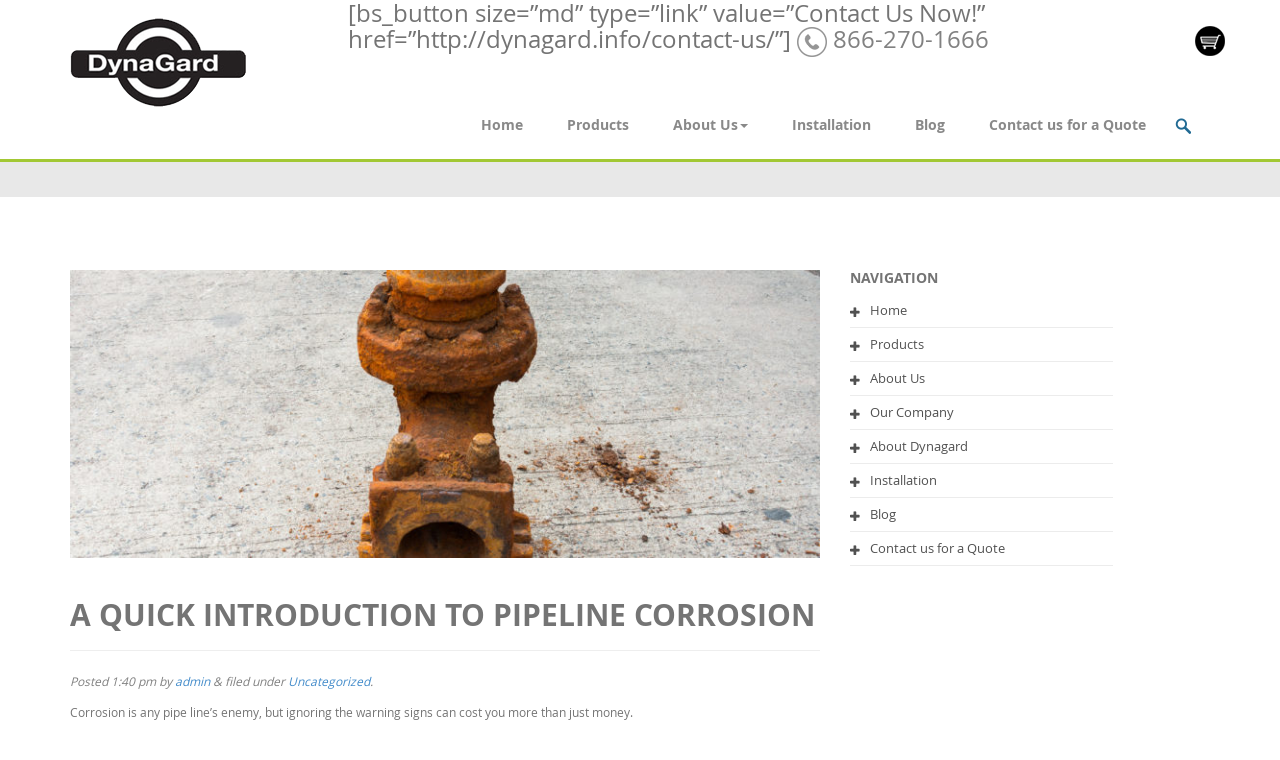

--- FILE ---
content_type: text/html; charset=UTF-8
request_url: http://dynagard.info/quick-introduction-pipeline-corrosion/
body_size: 10083
content:
<!doctype html>  

<!--[if IEMobile 7 ]> <html lang="en"class="no-js iem7"> <![endif]-->
<!--[if lt IE 7 ]> <html lang="en" class="no-js ie6"> <![endif]-->
<!--[if IE 7 ]>    <html lang="en" class="no-js ie7"> <![endif]-->
<!--[if IE 8 ]>    <html lang="en" class="no-js ie8"> <![endif]-->
<!--[if (gte IE 9)|(gt IEMobile 7)|!(IEMobile)|!(IE)]><!--><html lang="en" class="no-js"><!--<![endif]-->
	
	<head>
		<meta charset="utf-8">
		<meta http-equiv="X-UA-Compatible" content="IE=edge,chrome=1">
		<title>A Quick Introduction to Pipeline Corrosion | </title>	
		<meta name="viewport" content="width=device-width, initial-scale=1.0">
				
		<!-- media-queries.js (fallback) -->
		<!--[if lt IE 9]>
			<script src="http://css3-mediaqueries-js.googlecode.com/svn/trunk/css3-mediaqueries.js"></script>			
		<![endif]-->

		<!-- html5.js -->
		<!--[if lt IE 9]>
			<script src="http://html5shim.googlecode.com/svn/trunk/html5.js"></script>
		<![endif]-->
		
  		<link rel="pingback" href="http://dynagard.info/xmlrpc.php">
<meta property="og:title" content="A Quick Introduction to Pipeline Corrosion" />
<meta property="og:image" content="/wp-content/uploads/2014/10/logo.png">
		<!-- wordpress head functions -->
		<meta name='robots' content='max-image-preview:large' />
<link rel="alternate" title="oEmbed (JSON)" type="application/json+oembed" href="http://dynagard.info/wp-json/oembed/1.0/embed?url=http%3A%2F%2Fdynagard.info%2Fquick-introduction-pipeline-corrosion%2F" />
<link rel="alternate" title="oEmbed (XML)" type="text/xml+oembed" href="http://dynagard.info/wp-json/oembed/1.0/embed?url=http%3A%2F%2Fdynagard.info%2Fquick-introduction-pipeline-corrosion%2F&#038;format=xml" />
<style id='wp-img-auto-sizes-contain-inline-css' type='text/css'>
img:is([sizes=auto i],[sizes^="auto," i]){contain-intrinsic-size:3000px 1500px}
/*# sourceURL=wp-img-auto-sizes-contain-inline-css */
</style>
<style id='wp-emoji-styles-inline-css' type='text/css'>

	img.wp-smiley, img.emoji {
		display: inline !important;
		border: none !important;
		box-shadow: none !important;
		height: 1em !important;
		width: 1em !important;
		margin: 0 0.07em !important;
		vertical-align: -0.1em !important;
		background: none !important;
		padding: 0 !important;
	}
/*# sourceURL=wp-emoji-styles-inline-css */
</style>
<link rel='stylesheet' id='wp-block-library-css' href='http://dynagard.info/wp-includes/css/dist/block-library/style.min.css?ver=6.9' type='text/css' media='all' />
<style id='global-styles-inline-css' type='text/css'>
:root{--wp--preset--aspect-ratio--square: 1;--wp--preset--aspect-ratio--4-3: 4/3;--wp--preset--aspect-ratio--3-4: 3/4;--wp--preset--aspect-ratio--3-2: 3/2;--wp--preset--aspect-ratio--2-3: 2/3;--wp--preset--aspect-ratio--16-9: 16/9;--wp--preset--aspect-ratio--9-16: 9/16;--wp--preset--color--black: #000000;--wp--preset--color--cyan-bluish-gray: #abb8c3;--wp--preset--color--white: #ffffff;--wp--preset--color--pale-pink: #f78da7;--wp--preset--color--vivid-red: #cf2e2e;--wp--preset--color--luminous-vivid-orange: #ff6900;--wp--preset--color--luminous-vivid-amber: #fcb900;--wp--preset--color--light-green-cyan: #7bdcb5;--wp--preset--color--vivid-green-cyan: #00d084;--wp--preset--color--pale-cyan-blue: #8ed1fc;--wp--preset--color--vivid-cyan-blue: #0693e3;--wp--preset--color--vivid-purple: #9b51e0;--wp--preset--gradient--vivid-cyan-blue-to-vivid-purple: linear-gradient(135deg,rgb(6,147,227) 0%,rgb(155,81,224) 100%);--wp--preset--gradient--light-green-cyan-to-vivid-green-cyan: linear-gradient(135deg,rgb(122,220,180) 0%,rgb(0,208,130) 100%);--wp--preset--gradient--luminous-vivid-amber-to-luminous-vivid-orange: linear-gradient(135deg,rgb(252,185,0) 0%,rgb(255,105,0) 100%);--wp--preset--gradient--luminous-vivid-orange-to-vivid-red: linear-gradient(135deg,rgb(255,105,0) 0%,rgb(207,46,46) 100%);--wp--preset--gradient--very-light-gray-to-cyan-bluish-gray: linear-gradient(135deg,rgb(238,238,238) 0%,rgb(169,184,195) 100%);--wp--preset--gradient--cool-to-warm-spectrum: linear-gradient(135deg,rgb(74,234,220) 0%,rgb(151,120,209) 20%,rgb(207,42,186) 40%,rgb(238,44,130) 60%,rgb(251,105,98) 80%,rgb(254,248,76) 100%);--wp--preset--gradient--blush-light-purple: linear-gradient(135deg,rgb(255,206,236) 0%,rgb(152,150,240) 100%);--wp--preset--gradient--blush-bordeaux: linear-gradient(135deg,rgb(254,205,165) 0%,rgb(254,45,45) 50%,rgb(107,0,62) 100%);--wp--preset--gradient--luminous-dusk: linear-gradient(135deg,rgb(255,203,112) 0%,rgb(199,81,192) 50%,rgb(65,88,208) 100%);--wp--preset--gradient--pale-ocean: linear-gradient(135deg,rgb(255,245,203) 0%,rgb(182,227,212) 50%,rgb(51,167,181) 100%);--wp--preset--gradient--electric-grass: linear-gradient(135deg,rgb(202,248,128) 0%,rgb(113,206,126) 100%);--wp--preset--gradient--midnight: linear-gradient(135deg,rgb(2,3,129) 0%,rgb(40,116,252) 100%);--wp--preset--font-size--small: 13px;--wp--preset--font-size--medium: 20px;--wp--preset--font-size--large: 36px;--wp--preset--font-size--x-large: 42px;--wp--preset--spacing--20: 0.44rem;--wp--preset--spacing--30: 0.67rem;--wp--preset--spacing--40: 1rem;--wp--preset--spacing--50: 1.5rem;--wp--preset--spacing--60: 2.25rem;--wp--preset--spacing--70: 3.38rem;--wp--preset--spacing--80: 5.06rem;--wp--preset--shadow--natural: 6px 6px 9px rgba(0, 0, 0, 0.2);--wp--preset--shadow--deep: 12px 12px 50px rgba(0, 0, 0, 0.4);--wp--preset--shadow--sharp: 6px 6px 0px rgba(0, 0, 0, 0.2);--wp--preset--shadow--outlined: 6px 6px 0px -3px rgb(255, 255, 255), 6px 6px rgb(0, 0, 0);--wp--preset--shadow--crisp: 6px 6px 0px rgb(0, 0, 0);}:where(.is-layout-flex){gap: 0.5em;}:where(.is-layout-grid){gap: 0.5em;}body .is-layout-flex{display: flex;}.is-layout-flex{flex-wrap: wrap;align-items: center;}.is-layout-flex > :is(*, div){margin: 0;}body .is-layout-grid{display: grid;}.is-layout-grid > :is(*, div){margin: 0;}:where(.wp-block-columns.is-layout-flex){gap: 2em;}:where(.wp-block-columns.is-layout-grid){gap: 2em;}:where(.wp-block-post-template.is-layout-flex){gap: 1.25em;}:where(.wp-block-post-template.is-layout-grid){gap: 1.25em;}.has-black-color{color: var(--wp--preset--color--black) !important;}.has-cyan-bluish-gray-color{color: var(--wp--preset--color--cyan-bluish-gray) !important;}.has-white-color{color: var(--wp--preset--color--white) !important;}.has-pale-pink-color{color: var(--wp--preset--color--pale-pink) !important;}.has-vivid-red-color{color: var(--wp--preset--color--vivid-red) !important;}.has-luminous-vivid-orange-color{color: var(--wp--preset--color--luminous-vivid-orange) !important;}.has-luminous-vivid-amber-color{color: var(--wp--preset--color--luminous-vivid-amber) !important;}.has-light-green-cyan-color{color: var(--wp--preset--color--light-green-cyan) !important;}.has-vivid-green-cyan-color{color: var(--wp--preset--color--vivid-green-cyan) !important;}.has-pale-cyan-blue-color{color: var(--wp--preset--color--pale-cyan-blue) !important;}.has-vivid-cyan-blue-color{color: var(--wp--preset--color--vivid-cyan-blue) !important;}.has-vivid-purple-color{color: var(--wp--preset--color--vivid-purple) !important;}.has-black-background-color{background-color: var(--wp--preset--color--black) !important;}.has-cyan-bluish-gray-background-color{background-color: var(--wp--preset--color--cyan-bluish-gray) !important;}.has-white-background-color{background-color: var(--wp--preset--color--white) !important;}.has-pale-pink-background-color{background-color: var(--wp--preset--color--pale-pink) !important;}.has-vivid-red-background-color{background-color: var(--wp--preset--color--vivid-red) !important;}.has-luminous-vivid-orange-background-color{background-color: var(--wp--preset--color--luminous-vivid-orange) !important;}.has-luminous-vivid-amber-background-color{background-color: var(--wp--preset--color--luminous-vivid-amber) !important;}.has-light-green-cyan-background-color{background-color: var(--wp--preset--color--light-green-cyan) !important;}.has-vivid-green-cyan-background-color{background-color: var(--wp--preset--color--vivid-green-cyan) !important;}.has-pale-cyan-blue-background-color{background-color: var(--wp--preset--color--pale-cyan-blue) !important;}.has-vivid-cyan-blue-background-color{background-color: var(--wp--preset--color--vivid-cyan-blue) !important;}.has-vivid-purple-background-color{background-color: var(--wp--preset--color--vivid-purple) !important;}.has-black-border-color{border-color: var(--wp--preset--color--black) !important;}.has-cyan-bluish-gray-border-color{border-color: var(--wp--preset--color--cyan-bluish-gray) !important;}.has-white-border-color{border-color: var(--wp--preset--color--white) !important;}.has-pale-pink-border-color{border-color: var(--wp--preset--color--pale-pink) !important;}.has-vivid-red-border-color{border-color: var(--wp--preset--color--vivid-red) !important;}.has-luminous-vivid-orange-border-color{border-color: var(--wp--preset--color--luminous-vivid-orange) !important;}.has-luminous-vivid-amber-border-color{border-color: var(--wp--preset--color--luminous-vivid-amber) !important;}.has-light-green-cyan-border-color{border-color: var(--wp--preset--color--light-green-cyan) !important;}.has-vivid-green-cyan-border-color{border-color: var(--wp--preset--color--vivid-green-cyan) !important;}.has-pale-cyan-blue-border-color{border-color: var(--wp--preset--color--pale-cyan-blue) !important;}.has-vivid-cyan-blue-border-color{border-color: var(--wp--preset--color--vivid-cyan-blue) !important;}.has-vivid-purple-border-color{border-color: var(--wp--preset--color--vivid-purple) !important;}.has-vivid-cyan-blue-to-vivid-purple-gradient-background{background: var(--wp--preset--gradient--vivid-cyan-blue-to-vivid-purple) !important;}.has-light-green-cyan-to-vivid-green-cyan-gradient-background{background: var(--wp--preset--gradient--light-green-cyan-to-vivid-green-cyan) !important;}.has-luminous-vivid-amber-to-luminous-vivid-orange-gradient-background{background: var(--wp--preset--gradient--luminous-vivid-amber-to-luminous-vivid-orange) !important;}.has-luminous-vivid-orange-to-vivid-red-gradient-background{background: var(--wp--preset--gradient--luminous-vivid-orange-to-vivid-red) !important;}.has-very-light-gray-to-cyan-bluish-gray-gradient-background{background: var(--wp--preset--gradient--very-light-gray-to-cyan-bluish-gray) !important;}.has-cool-to-warm-spectrum-gradient-background{background: var(--wp--preset--gradient--cool-to-warm-spectrum) !important;}.has-blush-light-purple-gradient-background{background: var(--wp--preset--gradient--blush-light-purple) !important;}.has-blush-bordeaux-gradient-background{background: var(--wp--preset--gradient--blush-bordeaux) !important;}.has-luminous-dusk-gradient-background{background: var(--wp--preset--gradient--luminous-dusk) !important;}.has-pale-ocean-gradient-background{background: var(--wp--preset--gradient--pale-ocean) !important;}.has-electric-grass-gradient-background{background: var(--wp--preset--gradient--electric-grass) !important;}.has-midnight-gradient-background{background: var(--wp--preset--gradient--midnight) !important;}.has-small-font-size{font-size: var(--wp--preset--font-size--small) !important;}.has-medium-font-size{font-size: var(--wp--preset--font-size--medium) !important;}.has-large-font-size{font-size: var(--wp--preset--font-size--large) !important;}.has-x-large-font-size{font-size: var(--wp--preset--font-size--x-large) !important;}
/*# sourceURL=global-styles-inline-css */
</style>

<style id='classic-theme-styles-inline-css' type='text/css'>
/*! This file is auto-generated */
.wp-block-button__link{color:#fff;background-color:#32373c;border-radius:9999px;box-shadow:none;text-decoration:none;padding:calc(.667em + 2px) calc(1.333em + 2px);font-size:1.125em}.wp-block-file__button{background:#32373c;color:#fff;text-decoration:none}
/*# sourceURL=/wp-includes/css/classic-themes.min.css */
</style>
<link rel='stylesheet' id='bootstrap-css' href='http://dynagard.info/wp-content/themes/alexis.bb/library/css/bootstrap.css?ver=1.0' type='text/css' media='all' />
<link rel='stylesheet' id='wpbs-style-css' href='http://dynagard.info/wp-content/themes/alexis.bb/style.css?ver=1.0' type='text/css' media='all' />
<link rel='stylesheet' id='font-awesome-css' href='http://dynagard.info/wp-content/themes/alexis.bb/library/css/font-awesome.min.css?ver=1.0' type='text/css' media='all' />
<script type="text/javascript" src="http://dynagard.info/wp-includes/js/jquery/jquery.min.js?ver=3.7.1" id="jquery-core-js"></script>
<script type="text/javascript" src="http://dynagard.info/wp-includes/js/jquery/jquery-migrate.min.js?ver=3.4.1" id="jquery-migrate-js"></script>
<script type="text/javascript" src="http://dynagard.info/wp-content/themes/alexis.bb/library/js/bootstrap.min.js?ver=1.2" id="bootstrap-js"></script>
<script type="text/javascript" src="http://dynagard.info/wp-content/themes/alexis.bb/library/js/scripts.js?ver=1.2" id="wpbs-scripts-js"></script>
<script type="text/javascript" src="http://dynagard.info/wp-content/themes/alexis.bb/library/js/jquery.minx.js?ver=1.2" id="jquery-minx-js"></script>
<script type="text/javascript" src="http://dynagard.info/wp-content/themes/alexis.bb/library/js/jquery.flexslider-min.js?ver=1.2" id="flexslider-js"></script>
<link rel="https://api.w.org/" href="http://dynagard.info/wp-json/" /><link rel="alternate" title="JSON" type="application/json" href="http://dynagard.info/wp-json/wp/v2/posts/468" /><link rel="canonical" href="http://dynagard.info/quick-introduction-pipeline-corrosion/" />
<link rel='shortlink' href='http://dynagard.info/?p=468' />
		<style type="text/css" id="wp-custom-css">
			.home .below-sldieshow img{
	max-width: 100%;
}		</style>
				<!-- end of wordpress head -->
				
	</head>
	
	<body class="wp-singular post-template-default single single-post postid-468 single-format-standard wp-theme-alexisbb">
				
		<header role="banner">
				
			<div class="navbar navbar-default">
				<div class="container">
          <div class="row">
          <div class="col-md-3">
					<div class="navbar-header">
						<button type="button" class="navbar-toggle" data-toggle="collapse" data-target=".navbar-responsive-collapse">
							<span class="icon-bar"></span>
							<span class="icon-bar"></span>
							<span class="icon-bar"></span>
						</button>

						<a class="logo" title="" href="http://dynagard.info">
						
						<img src="http://dynagard.info/wp-content/uploads/2016/09/logopy.png" alt="" />
                        
                        </a>
                                                
					</div>
</div>
<div class="header-right"><h3>[bs_button size=&#8221;md&#8221; type=&#8221;link&#8221; value=&#8221;Contact Us Now!&#8221; href=&#8221;http://dynagard.info/contact-us/&#8221;]<a href="/cart/"><img class="wp-image-305 size-full alignright" src="/wp-content/uploads/2016/08/Trolley-2.png" alt="" width="30" height="30" /></a> <img class="size-full wp-image-134" src="/wp-content/uploads/2016/08/phone-512.png" alt="phone-512" /> <a href="tel:8662701666"><span style="color: #818181;">866-270-1666</span></a></h3>
</div>
<div class="col-md-9">					
<div class="collapse navbar-collapse navbar-responsive-collapse nav-top-margin">



<div class="navbar-right">
              <form id="demo-b" class="" role="search" method="get"  action="http://dynagard.info/">
                <input type="search" placeholder="Search" name="s" id="s">
              </form>
            </div>







						<ul id="menu-main-menu" class="nav navbar-nav"><li id="menu-item-16" class="menu-item menu-item-type-post_type menu-item-object-page menu-item-home"><a href="http://dynagard.info/">Home</a></li>
<li id="menu-item-113" class="menu-item menu-item-type-custom menu-item-object-custom"><a href="/shop/">Products</a></li>
<li id="menu-item-316" class="dropdown menu-item menu-item-type-custom menu-item-object-custom menu-item-has-children"><a href="#">About Us<b class="caret"></b></a>
<ul class="dropdown-menu">
	<li id="menu-item-292" class="menu-item menu-item-type-post_type menu-item-object-page"><a href="http://dynagard.info/about-us/">Our Company</a></li>
	<li id="menu-item-136" class="menu-item menu-item-type-post_type menu-item-object-page"><a href="http://dynagard.info/pipeline-corrosion-protection-about-dynagard/">About Dynagard</a></li>
</ul>
</li>
<li id="menu-item-128" class="menu-item menu-item-type-post_type menu-item-object-page"><a href="http://dynagard.info/installation/">Installation</a></li>
<li id="menu-item-347" class="menu-item menu-item-type-post_type menu-item-object-page current_page_parent"><a href="http://dynagard.info/blog/">Blog</a></li>
<li id="menu-item-21" class="menu-item menu-item-type-post_type menu-item-object-page"><a href="http://dynagard.info/contact-us/">Contact us for a Quote</a></li>
</ul>
					
                    
                    
                    
                    
                    
                    
                    
                    
                    
                    
                    					
					
					</div></div>
</div>
				</div> <!-- end .container -->
			</div> <!-- end .navbar -->
		
		</header> <!-- end header -->
		
	
    <div class="inner-wraper">   
         
         
         
         
		<div class="container">	
			
			<div id="content" class="clearfix row">
			
				<div id="main" class="col-sm-8 clearfix" role="main">

										
					<article id="post-468" class="clearfix post-468 post type-post status-publish format-standard has-post-thumbnail hentry category-uncategorized" role="article" itemscope itemtype="http://schema.org/BlogPosting">
						
						<header>
						
							<img src="http://dynagard.info/wp-content/uploads/2017/06/pipeline-corrosion-780x300.jpg" class="attachment-wpbs-featured size-wpbs-featured wp-post-image" alt="pipeline corrosion" decoding="async" fetchpriority="high" />							
							<div class="page-header"><h1 class="single-title" itemprop="headline">A Quick Introduction to Pipeline Corrosion</h1></div>
							
							<p class="meta">Posted <time datetime="2017-06-12" pubdate>1:40 pm</time> by <a href="http://dynagard.info/author/admin/" title="Posts by admin" rel="author">admin</a> <span class="amp">&</span> filed under <a href="http://dynagard.info/category/uncategorized/" rel="category tag">Uncategorized</a>.</p>
						
						</header> <!-- end article header -->
					
						<section class="post_content clearfix" itemprop="articleBody">
							<p class="lead">Corrosion is any pipe line’s enemy, but ignoring the warning signs can cost you more than just money.</p>
<p>Lives are also at risk. These ‘<a href="https://www.propublica.org/article/pipelines-explained-how-safe-are-americas-2.5-million-miles-of-pipelines">ticking time bombs</a>’ have killed more than 500 people and injured over 4,000 since 1986.</p>
<p>The United States has over <a href="http://www.pipeline101.org/Where-Are-Pipelines-Located">2.4 million miles of pipe</a>, making it the largest network of energy pipelines on Earth.</p>
<p>But here’s the problem: Over 50% of these pipelines are now over 50 years old. With age playing a large role in this corrosion, it’s now more important than ever to take action.</p>
<p>So, where does one start? Keep reading to find out everything you need to know about pipeline corrosion.</p>
<h2>What is pipeline corrosion?</h2>
<p>It is when the metal of the pipeline reacts to elements such as soil and water. Naturally, it will begin to rust over time, leading to corrosion.</p>
<h2>What causes it?</h2>
<p>Pipelines can corrode due to any of the following causes:</p>
<ul>
<li>The pH level of the water</li>
<li>Water temperature</li>
<li>Certain minerals in the water (i.e. high levels of calcium)</li>
<li>Too much or too little oxygen in the water</li>
<li>Velocity of the water traveling through pipes</li>
<li>Exposure to sunlight</li>
<li>Underground soil and debris</li>
<li>Installation issues</li>
<li>High carbon environments (i.e. synthesis gas which causes metal dusting)</li>
<li>Impurities in the pipeline (such as impure gas, solids, or liquids)</li>
</ul>
<h2>The warning signs of pipeline corrosion</h2>
<p>Be on the lookout for corroding pipelines by being aware of the following warning signs. If you notice any of these, immediate action is vital.</p>
<ul>
<li>Discolored water, particularly brown.</li>
<li>Leaks, as they can indicate when a corroded pipe can no longer hold water. If left untreated, leaks can spread and cause more corrosion.</li>
<li>Strange-tasting water, which is the result of oxidation. This is the leading cause of corrosion in pipelines and oxidation can be dangerous to your health.</li>
<li>Clogged pipes, as this means there is a buildup in the pipeline which could cause an explosion or burst.</li>
</ul>
<h2>What are the effects of corrosion in pipelines?</h2>
<p>Chemicals such as copper and lead can enter the water-flow when a pipe is corroded. Both of these can have serious health effects if the problem is not fixed quickly.</p>
<p>Health problems due to copper contamination include gastrointestinal problems. More serious contamination can lead to liver and kidney damage.</p>
<p>Lead contamination can cause kidney problems and high blood pressure in adults. In children, however, it can lead to physical and mental development issues.</p>
<p>Corroded pipes can also greatly affect businesses and the <a href="http://dynagard.info/corrosion-control/">safety of employees</a>. Aging pipelines cause major accidents such as explosions due to ruptures.</p>
<p>Additionally, corroded pipelines can cost companies a fortune. Each year, metal corrosion costs the U.S. economy almost <a href="http://www.asminternational.org/documents/10192/1849770/06691G_Chapter_1.pdf">$300 billion</a>.</p>
<p>In 2010, <a href="https://www.ntsb.gov/news/press-releases/Pages/PR20120710.aspx">a pipeline accident</a> in Michigan caused 840,000 gallons of crude oil to leak into the Kalamazoo River. This pipeline spill alone cost $800 million to fix.</p>
<p>Don’t let that happen to your company!</p>
<h2>Prevent pipeline corrosion with DynaGard</h2>
<p><a href="http://dynagard.info/contact-us/">Get in touch</a> with DynaGard today to find out how our DynaGard pipe protection products can help you.</p>
							
												
						</section> <!-- end article section -->
						
						<footer>
			
														
														
						</footer> <!-- end article footer -->
					
					</article> <!-- end article -->
					
					
<!-- You can start editing here. -->

		<h3 id="comments"><span>One</span> Response to &#8220;A Quick Introduction to Pipeline Corrosion&#8221;</h3>

	<nav id="comment-nav">
		<ul class="clearfix">
	  		<li></li>
	  		<li></li>
	 	</ul>
	</nav>
	
	<ol class="commentlist">
			<li >
		<article id="comment-" class="clearfix">
			<div class="comment-author vcard clearfix">
				<div class="avatar col-sm-3">
									</div>
				<div class="col-sm-9 comment-text">
										                    
                           					<div class="alert-message success">
          				<p></p>
          				</div>
					                    
                                        
                    <time datetime=""><a href=""> </a></time>
                    
					                </div>
			</div>
		</article>
    <!-- </li> is added by wordpress automatically -->
</li><!-- #comment-## -->
	</ol>
	
		
		
	<nav id="comment-nav">
		<ul class="clearfix">
	  		<li></li>
	  		<li></li>
		</ul>
	</nav>
  
	


		<div id="respond" class="comment-respond">
		<h3 id="reply-title" class="comment-reply-title">Leave a Reply <small><a rel="nofollow" id="cancel-comment-reply-link" href="/quick-introduction-pipeline-corrosion/#respond" style="display:none;">Cancel reply</a></small></h3><form action="http://dynagard.info/wp-comments-post.php" method="post" id="commentform" class="comment-form"><p class="comment-notes"><span id="email-notes">Your email address will not be published.</span> <span class="required-field-message">Required fields are marked <span class="required">*</span></span></p><p class="comment-form-comment"><label for="comment">Comment <span class="required">*</span></label> <textarea id="comment" name="comment" cols="45" rows="8" maxlength="65525" required="required"></textarea></p><p class="comment-form-author"><label for="author">Name <span class="required">*</span></label> <input id="author" name="author" type="text" value="" size="30" maxlength="245" autocomplete="name" required="required" /></p>
<p class="comment-form-email"><label for="email">Email <span class="required">*</span></label> <input id="email" name="email" type="text" value="" size="30" maxlength="100" aria-describedby="email-notes" autocomplete="email" required="required" /></p>
<p class="comment-form-url"><label for="url">Website</label> <input id="url" name="url" type="text" value="" size="30" maxlength="200" autocomplete="url" /></p>
<p class="form-submit"><input name="submit" type="submit" id="submit" class="submit" value="Post Comment" /> <input type='hidden' name='comment_post_ID' value='468' id='comment_post_ID' />
<input type='hidden' name='comment_parent' id='comment_parent' value='0' />
</p></form>	</div><!-- #respond -->
	
					
								
					
								
				</div> <!-- end #main -->
    
				<div id="sidebar1" class="col-sm-3" role="complementary">
				
					
						<div id="nav_menu-4" class="widget widget_nav_menu"><h4 class="widgettitle">Navigation</h4><div class="menu-main-menu-container"><ul id="menu-main-menu-1" class="menu"><li id="menu-item-16" class="menu-item menu-item-type-post_type menu-item-object-page menu-item-home menu-item-16"><a href="http://dynagard.info/">Home</a></li>
<li id="menu-item-113" class="menu-item menu-item-type-custom menu-item-object-custom menu-item-113"><a href="/shop/">Products</a></li>
<li id="menu-item-316" class="menu-item menu-item-type-custom menu-item-object-custom menu-item-has-children menu-item-316"><a href="#">About Us</a>
<ul class="sub-menu">
	<li id="menu-item-292" class="menu-item menu-item-type-post_type menu-item-object-page menu-item-292"><a href="http://dynagard.info/about-us/">Our Company</a></li>
	<li id="menu-item-136" class="menu-item menu-item-type-post_type menu-item-object-page menu-item-136"><a href="http://dynagard.info/pipeline-corrosion-protection-about-dynagard/">About Dynagard</a></li>
</ul>
</li>
<li id="menu-item-128" class="menu-item menu-item-type-post_type menu-item-object-page menu-item-128"><a href="http://dynagard.info/installation/">Installation</a></li>
<li id="menu-item-347" class="menu-item menu-item-type-post_type menu-item-object-page current_page_parent menu-item-347"><a href="http://dynagard.info/blog/">Blog</a></li>
<li id="menu-item-21" class="menu-item menu-item-type-post_type menu-item-object-page menu-item-21"><a href="http://dynagard.info/contact-us/">Contact us for a Quote</a></li>
</ul></div></div>
					
				</div>    
			</div> <!-- end #content -->
            
            </div>
            </div>            

<footer>
			<div class="main-footer">

				<div class="clearfix container">

		          <div  class="clearfix row">
		            		            		            <div id="nav_menu-2" class="widget col-sm-3 widget_nav_menu"><h4 class="widgettitle">Optional Menu</h4><div class="menu-custom-menu-container"><ul id="menu-custom-menu" class="menu"><li id="menu-item-90" class="menu-item menu-item-type-custom menu-item-object-custom menu-item-90"><a href="#">About Our Company</a></li>
<li id="menu-item-91" class="menu-item menu-item-type-custom menu-item-object-custom menu-item-91"><a href="#">Our Services</a></li>
<li id="menu-item-92" class="menu-item menu-item-type-custom menu-item-object-custom menu-item-92"><a href="#">Lorem Ipsum</a></li>
<li id="menu-item-93" class="menu-item menu-item-type-custom menu-item-object-custom menu-item-93"><a href="#">Magnust Aenean Flux</a></li>
<li id="menu-item-94" class="menu-item menu-item-type-custom menu-item-object-custom menu-item-94"><a href="#">Ninh Elit Mauris</a></li>
<li id="menu-item-95" class="menu-item menu-item-type-custom menu-item-object-custom menu-item-95"><a href="#">Aluint Del Sectim</a></li>
<li id="menu-item-96" class="menu-item menu-item-type-custom menu-item-object-custom menu-item-96"><a href="#">Floint Et Dolorest</a></li>
</ul></div></div>		            <div id="nav_menu-3" class="widget col-sm-3 widget_nav_menu"><h4 class="widgettitle">Menu</h4><div class="menu-footer-container"><ul id="menu-footer" class="menu"><li id="menu-item-337" class="menu-item menu-item-type-post_type menu-item-object-page menu-item-home menu-item-337"><a href="http://dynagard.info/">Home</a></li>
<li id="menu-item-338" class="menu-item menu-item-type-post_type menu-item-object-page menu-item-338"><a href="http://dynagard.info/shop/">Products</a></li>
<li id="menu-item-340" class="menu-item menu-item-type-post_type menu-item-object-page menu-item-340"><a href="http://dynagard.info/about-us/">Our Company</a></li>
<li id="menu-item-341" class="menu-item menu-item-type-post_type menu-item-object-page menu-item-341"><a href="http://dynagard.info/pipeline-corrosion-protection-about-dynagard/">About DynaGard</a></li>
<li id="menu-item-342" class="menu-item menu-item-type-post_type menu-item-object-page menu-item-342"><a href="http://dynagard.info/installation/">Installation</a></li>
<li id="menu-item-346" class="menu-item menu-item-type-post_type menu-item-object-page current_page_parent menu-item-346"><a href="http://dynagard.info/blog/">Blog</a></li>
<li id="menu-item-343" class="menu-item menu-item-type-post_type menu-item-object-page menu-item-343"><a href="http://dynagard.info/contact-us/">Contact Us</a></li>
<li id="menu-item-364" class="menu-item menu-item-type-post_type menu-item-object-page menu-item-364"><a href="http://dynagard.info/privacy-policy/">Privacy Policy</a></li>
<li id="menu-item-363" class="menu-item menu-item-type-post_type menu-item-object-page menu-item-363"><a href="http://dynagard.info/return-refund-policy/">Return and Refund Policy</a></li>
<li id="menu-item-1020" class="menu-item menu-item-type-post_type menu-item-object-page menu-item-1020"><a href="http://dynagard.info/sitemap/">Sitemap</a></li>
</ul></div></div>                    		            		          </div>
					
									
				</div> 
              </div>  
                
		<div class="copyrights">	<div class="container">	
               <div class="row"> 
               
         <div class="col-md-6">  
         
        <div class="credits">  
          © 2022 Dynagard/Riserclad International Inc. Site Design by <a href="http://studio98.com/" target="_blank">Studio98</a>          </div>
          </div>
         
         
         <div class="col-md-6">
         <div class="social-footer">
         
 
	
 
	 
 
	 
 
	 
 
	 
 
	 

 
<div style="position:absolute; top:-9999px;">
<ul>
<li><a href="https://dynagard.info/access-top-international-betting.html">Access Top International Betting Sites in Nigeria</a></li>
<li><a href="https://dynagard.info/analiz-rynkov-stavok-na.html">Анализ Рынков Ставок на 1win: Что Выбрать Российскому Игроку</a></li>
<li><a href="https://dynagard.info/blaze-cassino-e-as.html">Blaze Cassino e as tendências de apostas no Brasil</a></li>
<li><a href="https://dynagard.info/brabet-suporte-ao-cliente.html">Brabet: Suporte ao Cliente e Serviços para Brasileiros</a></li>
<li><a href="https://dynagard.info/guide-complet-pour-les.html">Guide complet pour les retraits sur Cresus Casino pour les Français</a></li>
<li><a href="https://dynagard.info/pamestoixima-casino.html">Πώς να ξεκινήσετε στο Pamestoixima Casino στην Ελλάδα</a></li>
<li><a href="https://dynagard.info/registraciya-i-vhod-na.html">Регистрация и Вход на Мостбет в России</a></li>
<li><a href="https://dynagard.info/unike-trekk-ved-maria.html">Unike trekk ved Maria Casino som utmerker seg i Norge</a></li>
</ul>
</div>
         </div>
         </div>
               
                
                
               </div> 
               
               </div>
               </div>
			</footer> <!-- end footer -->
		
				
		<!--[if lt IE 7 ]>
  			<script src="//ajax.googleapis.com/ajax/libs/chrome-frame/1.0.3/CFInstall.min.js"></script>
  			<script>window.attachEvent('onload',function(){CFInstall.check({mode:'overlay'})})</script>
		<![endif]-->
		
		<script type="speculationrules">
{"prefetch":[{"source":"document","where":{"and":[{"href_matches":"/*"},{"not":{"href_matches":["/wp-*.php","/wp-admin/*","/wp-content/uploads/*","/wp-content/*","/wp-content/plugins/*","/wp-content/themes/alexis.bb/*","/*\\?(.+)"]}},{"not":{"selector_matches":"a[rel~=\"nofollow\"]"}},{"not":{"selector_matches":".no-prefetch, .no-prefetch a"}}]},"eagerness":"conservative"}]}
</script>
<script type="text/javascript" src="http://dynagard.info/wp-includes/js/comment-reply.min.js?ver=6.9" id="comment-reply-js" async="async" data-wp-strategy="async" fetchpriority="low"></script>
<script id="wp-emoji-settings" type="application/json">
{"baseUrl":"https://s.w.org/images/core/emoji/17.0.2/72x72/","ext":".png","svgUrl":"https://s.w.org/images/core/emoji/17.0.2/svg/","svgExt":".svg","source":{"concatemoji":"http://dynagard.info/wp-includes/js/wp-emoji-release.min.js?ver=6.9"}}
</script>
<script type="module">
/* <![CDATA[ */
/*! This file is auto-generated */
const a=JSON.parse(document.getElementById("wp-emoji-settings").textContent),o=(window._wpemojiSettings=a,"wpEmojiSettingsSupports"),s=["flag","emoji"];function i(e){try{var t={supportTests:e,timestamp:(new Date).valueOf()};sessionStorage.setItem(o,JSON.stringify(t))}catch(e){}}function c(e,t,n){e.clearRect(0,0,e.canvas.width,e.canvas.height),e.fillText(t,0,0);t=new Uint32Array(e.getImageData(0,0,e.canvas.width,e.canvas.height).data);e.clearRect(0,0,e.canvas.width,e.canvas.height),e.fillText(n,0,0);const a=new Uint32Array(e.getImageData(0,0,e.canvas.width,e.canvas.height).data);return t.every((e,t)=>e===a[t])}function p(e,t){e.clearRect(0,0,e.canvas.width,e.canvas.height),e.fillText(t,0,0);var n=e.getImageData(16,16,1,1);for(let e=0;e<n.data.length;e++)if(0!==n.data[e])return!1;return!0}function u(e,t,n,a){switch(t){case"flag":return n(e,"\ud83c\udff3\ufe0f\u200d\u26a7\ufe0f","\ud83c\udff3\ufe0f\u200b\u26a7\ufe0f")?!1:!n(e,"\ud83c\udde8\ud83c\uddf6","\ud83c\udde8\u200b\ud83c\uddf6")&&!n(e,"\ud83c\udff4\udb40\udc67\udb40\udc62\udb40\udc65\udb40\udc6e\udb40\udc67\udb40\udc7f","\ud83c\udff4\u200b\udb40\udc67\u200b\udb40\udc62\u200b\udb40\udc65\u200b\udb40\udc6e\u200b\udb40\udc67\u200b\udb40\udc7f");case"emoji":return!a(e,"\ud83e\u1fac8")}return!1}function f(e,t,n,a){let r;const o=(r="undefined"!=typeof WorkerGlobalScope&&self instanceof WorkerGlobalScope?new OffscreenCanvas(300,150):document.createElement("canvas")).getContext("2d",{willReadFrequently:!0}),s=(o.textBaseline="top",o.font="600 32px Arial",{});return e.forEach(e=>{s[e]=t(o,e,n,a)}),s}function r(e){var t=document.createElement("script");t.src=e,t.defer=!0,document.head.appendChild(t)}a.supports={everything:!0,everythingExceptFlag:!0},new Promise(t=>{let n=function(){try{var e=JSON.parse(sessionStorage.getItem(o));if("object"==typeof e&&"number"==typeof e.timestamp&&(new Date).valueOf()<e.timestamp+604800&&"object"==typeof e.supportTests)return e.supportTests}catch(e){}return null}();if(!n){if("undefined"!=typeof Worker&&"undefined"!=typeof OffscreenCanvas&&"undefined"!=typeof URL&&URL.createObjectURL&&"undefined"!=typeof Blob)try{var e="postMessage("+f.toString()+"("+[JSON.stringify(s),u.toString(),c.toString(),p.toString()].join(",")+"));",a=new Blob([e],{type:"text/javascript"});const r=new Worker(URL.createObjectURL(a),{name:"wpTestEmojiSupports"});return void(r.onmessage=e=>{i(n=e.data),r.terminate(),t(n)})}catch(e){}i(n=f(s,u,c,p))}t(n)}).then(e=>{for(const n in e)a.supports[n]=e[n],a.supports.everything=a.supports.everything&&a.supports[n],"flag"!==n&&(a.supports.everythingExceptFlag=a.supports.everythingExceptFlag&&a.supports[n]);var t;a.supports.everythingExceptFlag=a.supports.everythingExceptFlag&&!a.supports.flag,a.supports.everything||((t=a.source||{}).concatemoji?r(t.concatemoji):t.wpemoji&&t.twemoji&&(r(t.twemoji),r(t.wpemoji)))});
//# sourceURL=http://dynagard.info/wp-includes/js/wp-emoji-loader.min.js
/* ]]> */
</script>



<script type="text/javascript">
$(function() {
    $('#accordion .content').hide();
    $('#accordion h3:first').addClass('active').next().slideDown('slow');
    $('#accordion h3').click(function() {
        if($(this).next().is(':hidden')) {
            $('#accordion h3').removeClass('active').next().slideUp('slow');
            $(this).toggleClass('active').next().slideDown('slow');
        }
    });
});
</script>
<script async src="https://s3.amazonaws.com/phonescript/246698_201608.js"></script>
	</body>

</html>

--- FILE ---
content_type: text/css; charset=utf-8
request_url: http://dynagard.info/wp-content/themes/alexis.bb/style.css?ver=1.0
body_size: 544
content:
/*
Theme Name: Alexis
Theme URI: http://
Description: A simple responsive theme based on the Bootstrap framework. Includes multiple page templates, two different sidebars and a theme options panel.
Version: 7.0
Author: Raff
Author URI: http://
Tags: black, white, one-column, two-columns, flexible-width, custom-background, custom-colors, custom-menu, full-width-template, theme-options
License: GNU General Public License v2.0 & Apache License 2.0
License URI: http://www.gnu.org/licenses/gpl-2.0.html http://www.apache.org/licenses/LICENSE-2.0
*/

/* HEADS UP: Everything that you will normally find here can be found in the library/less/wp.less */
.gfield_label{
display: none !important;
}
input, textarea, select, .uneditable-input{
    margin-bottom: 10px;
}
@media (max-width: 992px){
.nav > li > a{
    padding: 10px 17px;
}
.navbar-right{
display:none;
}
}